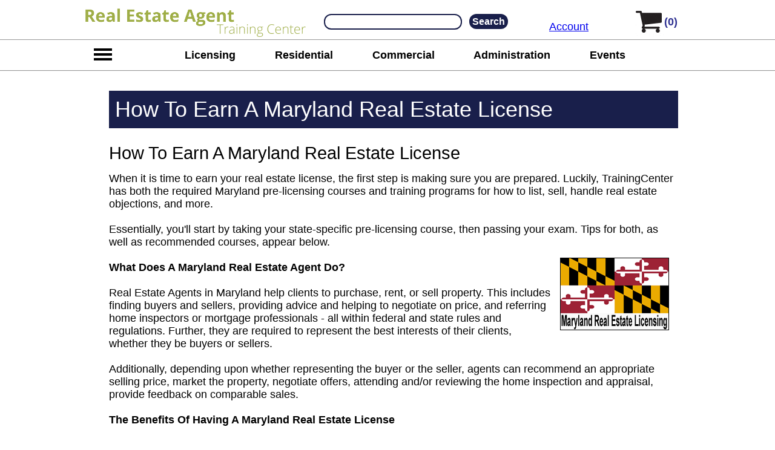

--- FILE ---
content_type: text/html;charset=UTF-8
request_url: https://www.realestateagenttrainingcenter.com/maryland-real-estate-agent-license
body_size: 12927
content:
<!DOCTYPE html PUBLIC "-//W3C//DTD XHTML 1.0 Transitional//EN" "http://www.w3.org/TR/xhtml1/DTD/xhtml1-transitional.dtd"><html xmlns="http://www.w3.org/1999/xhtml">
<head><script async src="https://www.googletagmanager.com/gtag/js?id=UA-59333517-1"></script><script>window.dataLayer=window.dataLayer||[];function gtag(){dataLayer.push(arguments);}gtag('js',new Date());gtag('config','UA-59333517-1');</script>
<title>Real Estate License Courses In Maryland</title><meta name="description" content="TrainingCenter has the required Maryland pre-licensing courses and training programs for how to list, sell, handle real estate objections, and more." /><meta name="keywords" content="How To Earn A Maryland Real Estate License" /><link rel="canonical" href="https://www.realestateagenttrainingcenter.com/maryland-real-estate-agent-license" />
<meta name="viewport" content="width=device-width, initial-scale=0.6" />
<style type="text/css">body{font-family:Calibri,Candara,Segoe,Segoe UI,Optima,Arial,sans-serif;margin:0px;padding:0px;font-size:18px;}
#tpDiv{position:fixed;top:0px;left:0px;width:100%;background-color:#f2f2f2;z-index:10;}
#mnuTpRw{display:block;margin:0 auto;text-align:center;height:53px;background-color:white;border-top:12px solid #FFFFFF;border-bottom:1px solid #999999;}
#mnuTpRwLf{width:367px;display:inline-block;*display:inline;zoom:1;vertical-align:top;text-align:left;}
#hmbrgTp{width:58px;display:none;vertical-align:top;}
#myA{width:159px;padding:0px 0px 10px 20px;display:inline-block;*display:inline;zoom:1;vertical-align:bottom;}
#mnuTpSrch{width:332px;display:inline-block;*display:inline;zoom:1;text-align:right;vertical-align:top;height:32px;padding:10px 0px 11px 0px;}
#lwrMnu{margin:0 auto;height:50px;z-index:10;padding:0px;text-align:center;background-color:white;border-bottom:1px solid #999999;}
.stretch{width:100%;display:inline-block;font-size:0;line-height:0}
#lwrMnuBar{width:940px;display:inline-block;*display:inline;zoom:1;text-align: justify;-ms-text-justify: distribute-all-lines;text-justify: distribute-all-lines;vertical-align:top;text-align:center;padding-top:5px;}
#mnuTpCrt{width:100px;display:inline-block;*display:inline;zoom:1;text-align:right;vertical-align:top;text-align:top;height:30px;padding:0px 20px 0px 0px;}
#subMenu{position:absolute;display:none;top:0px;min-height:700px;width:600px;border:1px solid #999999;background-color:white;padding:0px;overflow:hidden;z-index:11;background-color:#9FAE47;}
#cDiv{margin:0 auto;width:1000px;display:block;min-height:1000px;padding:0px 20px 0px 20px;margin-bottom:20px;}

#mCntr {display:block;padding-top:150px;background-color:White;}
#bMnu{display:block;width:1000px;margin:0 auto;padding-top:150px;}

/* buttons */
.baseBtn{display:inline-block;*display:inline;zoom:1;margin:0 auto;text-align:center;text-decoration:none;color:white;border-radius:5px;border-right:3px solid #444444;border-bottom:3px solid #444444;font-size:1.1em;padding:9px 15px 9px 15px;line-height:1em;}
.baseSubm{display:inline-block;*display:inline;zoom:1;margin:0 auto;text-align:center;text-decoration:none;color:white;border-radius:5px;border-right:3px solid #444444;border-bottom:3px solid #444444;font-size:1.1em;padding:9px 15px 9px 15px;line-height:1em;border-left:0px;border-top:0px;font-family:Calibri,Candara,Segoe,Segoe UI,Optima,Arial,sans-serif;}
.oBtn{background-color:#f46d23;}
.oBtn:hover{background-color:#F37C09;}
.btnSp{margin:0px 25px 0px 25px;}
.gBtn{background-color:#5bab3e;}
.gBtn:hover{background-color:#66bc46;}
.mTop80{margin-top:80px;}
.mTop50{margin-top:50px;}
.mTop30{margin-top:30px;}
.mTop20{margin-top:20px;}
.b3d{border-color:black;}#sBx,.sBx{display:block;width:964px;min-height:250px;padding:10px;background-color:#191F4B;color:white;margin-top:30px;}
.sBx #bH{display:block;font-size:2.3em;}
.sBx .cL1{display:table-cell;width:310px;}
.sBx .cL1 .selItm{width:281px;}
.sBx .cL2{display:table-cell;width:482px;}
.sBx .cL2 .selItm{width:457px;}
.sBx .cL3{display:table-cell;width:964px;}
.sBx .cL3 .selItm{width:939px;}
.sBx .selItm{margin:15px 0px 15px 0px;font-size:1.2em;border-radius:7px;}
.sBx .cL1 div{display:block;margin:5px 10px 5px 0px;width:310px;}
.sBx .cL2 div{display:block;margin:5px 10px 5px 0px;width:482px;}
.sBx .cL3 div{display:block;margin:5px 10px 5px 0px;width:964px;}
.sBx .h{font-size:1.4em;color:#F26822;}
.sBx .i{min-height:50px;font-size:1.1em;}
#sBx .btn,.sBx .btn{background-color:#f46d23;display:inline-block;*display:inline;zoom:1;margin:0 auto;text-align:center;text-decoration:none;color:white;border-radius:5px;border-right:3px solid #444444;border-bottom:3px solid #444444;font-size:1.1em;padding:9px 15px 9px 15px;line-height:1em;border-left:0px;border-top:0px;font-family:Calibri,Candara,Segoe,Segoe UI,Optima,Arial,sans-serif;}
#sBx .btn:hover, .sBx .btn:hover{background-color:#F37C09;}</style></head>
<body><div id="tpDiv"><div id="mnuTpRw">
<div id="mnuTpRwLf"><div id="logoImg"><a href="https://www.realestateagenttrainingcenter.com/"><img src="https://www.realestateagenttrainingcenter.com/layout_ra/real-estate-agent-training-center-logo.gif" id="mainLogo" width="367" height="50" alt="real estate agent training center" style="border:0px;" /></a></div>
</div><div id="mnuTpSrch"><div id="s"><form action="https://www.realestateagenttrainingcenter.com/real-estate-agent-course-search.aspx" method="post"><input type="text" name="SearchWords" id="search" maxlength="50" /><input type="submit" name="sBtn" id="sBtn" value="S" /></form></div>
</div><div id="myA"><a href="https://www.realestateagenttrainingcenter.com/my-account.aspx">Account</a></div><div id="mnuTpCrt">
<div id="crtLgo"><a href="https://www.realestateagenttrainingcenter.com/checkout.aspx" rel="nofollow"><img src="layout_ra/s-cart.gif" width="50" height="48" alt="shopping cart" border="0px;" /></a></div><div id="numInCrt"><a href="https://www.realestateagenttrainingcenter.com/checkout.aspx" rel="nofollow">(0)</a></div></div>
</div>
<div id="lwrMnu"><div id="hmbrg"><img src="https://www.realestateagenttrainingcenter.com/layout_ra/nav-menu-dsk.gif" width="58" height="50" alt="search" border="0px;" id="theBtn" /></div><div id="lwrMnuBar"><a href="https://www.realestateagenttrainingcenter.com/real-estate-licensing-courses">Licensing</a> <a href="https://www.realestateagenttrainingcenter.com/residential-real-estate-agent-training">Residential</a> <a href="https://www.realestateagenttrainingcenter.com/commercial-real-estate-training">Commercial</a> <a href="https://www.realestateagenttrainingcenter.com/administration-tips-for-real-estate-agents">Administration</a> <a href="https://www.realestateagenttrainingcenter.com/real-estate-agent-webinar-calendar.aspx">Events</a> <span class="stretch"></span></div></div><div id="sMHldr">
<div id="subMenu" tabindex="-1">
<div style="display:block;text-align:right;font-size:3em;color:white;padding-right:20px;"><a href="javascript:void(0)" onclick="showMnu('top')" style="display:block;color:white;text-decoration:none;">X</a></div>
<div id="sMLf">
<a href="https://www.realestateagenttrainingcenter.com/real-estate-licensing-courses" onclick="showSM(0);return false;">Licensing <span id="s0">></span></a>
<a href="https://www.realestateagenttrainingcenter.com/residential-real-estate-agent-training">Residential</a>
<a href="https://www.realestateagenttrainingcenter.com/commercial-real-estate-training">Commercial</a>
<a href="https://www.realestateagenttrainingcenter.com/how_new_agents_can_build_a_strong_business.asp" onclick="showSM(1);return false;">Administration Help <span id="s1">></span></a>
<a href="https://www.realestateagenttrainingcenter.com/real_estate_lead_generation.asp" onclick="showSM(2);return false;">Selling Help <span id="s2">></span></a>
<a href="https://www.realestateagenttrainingcenter.com/real-estate-agent-webinar-calendar.aspx">Events</a></div><div id="sMRt" style="height:100%;">
<div id="sMRt0"><a href="https://www.realestateagenttrainingcenter.com/real-estate-licensing-courses">Real Estate</a><a href="https://www.themortgagetrainingcenter.com/safe_nmls_licensing.asp">Mortgage</a></div>
<div id="sMRt1"><a href="https://www.realestateagenttrainingcenter.com/how_new_agents_can_build_a_strong_business.asp">Building Your Business</a><a href="https://www.realestateagenttrainingcenter.com/business_planning_for_real_estate_agents.asp">Business Planning</a><a href="https://www.realestateagenttrainingcenter.com/how_to_run_your_real_estate_business_productively_and_profitably.asp">Office Administration</a><a href="https://www.realestateagenttrainingcenter.com/recruiting.asp">Agent Recruiting</a><a href="https://www.realestateagenttrainingcenter.com/showotdetails.asp?tcid=1003675">Reg Z</a><a href="https://www.banktrainingcenter.com/trid-compliance-training.asp">TRID</a><a href="https://www.banktrainingcenter.com/udaap-training.asp">UDAAP</a><a href="https://www.banktrainingcenter.com/hmda-compliance-training.asp">HMDA</a><a href="https://hrtrainingcenter.com">HR</a><a href="https://www.payrolltrainingcenter.com">Payroll</a><a href="https://hrtrainingcenter.com/workers-compensation-training.aspx">Workers' Comp</a></div>
<div id="sMRt2"><a href="https://www.realestateagenttrainingcenter.com/real_estate_lead_generation.asp">Lead Generation</a><a href="https://www.realestateagenttrainingcenter.com/listing-presentations">Listing Presentations</a><a href="https://www.realestateagenttrainingcenter.com/buyer_representation_training.asp">Buyer Presentations</a><a href="https://www.realestateagenttrainingcenter.com/home_buyer_and_seller_seminars.asp">Seminar Kits</a><a href="https://www.realestateagenttrainingcenter.com/showotdetails.asp?TCID=1000345">Working With Buyers</a><a href="https://www.realestateagenttrainingcenter.com/showotdetails.asp?TCID=1000677">Working With Sellers</a><a href="https://www.realestateagenttrainingcenter.com/expireds_presentation_training.asp">Expireds</a><a href="https://www.realestateagenttrainingcenter.com/fsbo_presentation_training.asp">FSBOs</a><a href="https://www.realestateagenttrainingcenter.com/objection_handling_training.asp">Handling Objections</a><a href="https://www.themortgagetrainingcenter.com/">Mortgage Training</a><a href="https://www.realestateagenttrainingcenter.com/commercial_real_estate_training.asp">Commercial Property</a><a href="https://www.themortgagetrainingcenter.com/loan_processor_training.asp">Loan Processing</a><a href="https://www.themortgagetrainingcenter.com/mortgage-underwriter-training-courses">Underwriting</a><a href="https://www.themortgagetrainingcenter.com/compliance-checklists-for-residential-and-commercial-loans">Compliance Checklists</a></div>
</div>
</div>
</div>
</div>
    
<div style="display:block;width:980px;overflow-x:hidden;margin:0 auto;">
<div id="bMnu"><div id="cB"><div id="cTtl"><h1>How To Earn A Maryland Real Estate License</h1></div><h2>How To Earn A Maryland Real Estate License</h2>When it is time to earn your real estate license, the first step is making sure you are prepared. Luckily, TrainingCenter has both the required Maryland pre-licensing courses and training programs for how to list, sell, handle real estate objections, and more.<br /><br />Essentially, you'll start by taking your state-specific pre-licensing course, then passing your exam. Tips for both, as well as recommended courses, appear below.<br /><img src="https://www.realestateagenttrainingcenter.com/images/Maryland.png" align="right" border="0" hspace="15" vspace="15" alt="Maryland-real-estate-licensing"><br /><strong>What Does A Maryland Real Estate Agent Do?</strong><br /><br />Real Estate Agents in Maryland help clients to purchase, rent, or sell property. This includes finding buyers and sellers, providing advice and helping to negotiate on price, and referring home inspectors or mortgage professionals - all within federal and state rules and regulations. Further, they are required to represent the best interests of their clients, whether they be buyers or sellers.<br /><br />Additionally, depending upon whether representing the buyer or the seller, agents can recommend an appropriate selling price, market the property, negotiate offers, attending and/or reviewing the home inspection and appraisal, provide feedback on comparable sales.<br /><br /><strong>The Benefits Of Having A Maryland Real Estate License</strong><br /><br />There are many benefits to having a real estate license. While helping to serve your community find their "dream house", you also benefit from flexible hours and the opportunity to have high earnings via your commissions. For those who invest in real estate, having a license gives you early access to properties as they become available.<h2>About Our Maryland Real Estate Licensing Courses And Exam Prep Materials</h2>We offer Maryland real estate license training courses that fulfill Maryland's pre-license education requirements. Our Maryland training and exam prep materials are delivered in an easy-to-understand manner that provides important insights and valuable exam tips and strategies covering Maryland's rules and regulations for Maryland real estate  licensing. You receive:<ul><li>Both Print And Online Course Materials</li><li>Sample Exams</li><li>Exam Prep Materials</li><li>Instructor Support</li></ul>When you have completed the training materials, make sure to take as many practice exams as possible. This will help you to pinpoint and overcome problem areas, and ensure that you pass your Maryland real estate licensing exam on the first try!<h2>Recommended Maryland Real Estate Licensing Courses And Exam Prep Materials</h2>You'll find the real estate licensing courses you need here at TrainingCenter. We offer state-approved courses that can meet the Maryland pre-licensing requirement.<br /><br />To find the right state-approved course for you, simply select "Licensing" and your state from the search box below. Good luck earning your Maryland Real Estate License!<script type="text/javascript">function verifyInput(form, SubjectTypeClass){dirToVal = form.selectedSubject.options[form.selectedSubject.selectedIndex].value;if(form.selectedSubject.selectedIndex != 0 && isNaN(dirToVal)){location.href = 'http://' + dirToVal;return false;}else if(form.selectedSubject.selectedIndex == 0 && form.TargetState.selectedIndex == 0){alert('Please select a ' + SubjectTypeClass + ' subject and State first.');return false;}else if(form.selectedSubject.selectedIndex == 0){alert('Please select a ' + SubjectTypeClass + ' subject first.');return false;}else if (form.TargetState.selectedIndex == 0){alert('Please select a State first.');return false;}else{return true;}}</script><div class="sBx"><div id="bH">Find Seminars, Webinars, And Online Training In Your Area</div><div class="cL1"><form action="https://www.realestateagenttrainingcenter.com/real-estate-agent-course-search.aspx" method="post" onsubmit="return verifyInput(this, 'Licensing')"><input type="hidden" name="STCID" value="1000007"><div class="h">Licensing</div><div class="i">Earn your License quickly and easily!</div><div><select name="Topic" class="selItm"><option value="">Select Subject</option><option value="1011382">Agent Licensing</option><option value="1011383">Broker Licensing</option><option value="1010215">Mortgage / Loans</option><option value="1011142">SAFE / NMLS Licensing</option></select></div><div><select name="TargetState" class="selItm"><option value="">Select State</option><option value="1000001">Alabama</option><option value="1000002">Alaska</option><option value="1000003">Arizona</option><option value="1000004">Arkansas</option><option value="1000005">California</option><option value="1000006">Colorado</option><option value="1000007">Connecticut</option><option value="1000048">DC</option><option value="1000008">Delaware</option><option value="1000009">Florida</option><option value="1000010">Georgia</option><option value="1000011">Hawaii</option><option value="1000012">Idaho</option><option value="1000013">Illinois</option><option value="1000014">Indiana</option><option value="1000015">Iowa</option><option value="1000016">Kansas</option><option value="1000017">Kentucky</option><option value="1000018">Louisiana</option><option value="1000019">Maine</option><option value="1000020">Maryland</option><option value="1000021">Massachusetts</option><option value="1000022">Michigan</option><option value="1000023">Minnesota</option><option value="1000024">Mississippi</option><option value="1000025">Missouri</option><option value="1000026">Montana</option><option value="1000027">Nebraska</option><option value="1000028">Nevada</option><option value="1000029">New Hampshire</option><option value="1000030">New Jersey</option><option value="1000031">New Mexico</option><option value="1000032">New York</option><option value="1000033">North Carolina</option><option value="1000034">North Dakota</option><option value="1000035">Ohio</option><option value="1000036">Oklahoma</option><option value="1000037">Oregon</option><option value="1000038">Pennsylvania</option><option value="1000039">Rhode Island</option><option value="1000040">South Carolina</option><option value="1000041">South Dakota</option><option value="1000042">Tennessee</option><option value="1000043">Texas</option><option value="1000044">Utah</option><option value="1000045">Vermont</option><option value="1000046">Virginia</option><option value="1000047">Washington</option><option value="1000049">West Virginia</option><option value="1000050">Wisconsin</option><option value="1000051">Wyoming</option><option value="1000053">Alberta</option><option value="1000054">British Columbia</option><option value="1000055">Manitoba</option><option value="1000056">New Brunswick</option><option value="1000057">Newfoundland and Labrador</option><option value="1000058">Northwest Territories</option><option value="1000059">Nova Scotia</option><option value="1000060">Nunavut</option><option value="1000061">Ontario</option><option value="1000062">Prince Edward Island</option><option value="1000063">Quebec</option><option value="1000064">Saskatchewan</option><option value="1000065">Yukon</option><option value="1000052">Puerto Rico</option><option value="1000066">U.S. Virgin Islands</option></select></div><div style="display:block;"><input type="submit" class="baseSubm gBtn" name="sBtn" value="Find Training" /></div></form></div><div class="cL1"><form action="https://www.realestateagenttrainingcenter.com/real-estate-agent-course-search.aspx" method="post" onsubmit="return verifyInput(this, 'Designations / Certifications')"><input type="hidden" name="STCID" value="1000008"><div class="h">Designations / Certifications</div><div class="i">Improve your knowledge and industry standing!</div><div><select name="Topic" class="selItm"><option value="">Select Subject</option><option value="1011381">Certified Mortgage Underwriter</option><option value="1010776">Certified Real Estate Divorce Specialist</option></select></div><div><select name="TargetState" class="selItm"><option value="">Select State</option><option value="1000001">Alabama</option><option value="1000002">Alaska</option><option value="1000003">Arizona</option><option value="1000004">Arkansas</option><option value="1000005">California</option><option value="1000006">Colorado</option><option value="1000007">Connecticut</option><option value="1000048">DC</option><option value="1000008">Delaware</option><option value="1000009">Florida</option><option value="1000010">Georgia</option><option value="1000011">Hawaii</option><option value="1000012">Idaho</option><option value="1000013">Illinois</option><option value="1000014">Indiana</option><option value="1000015">Iowa</option><option value="1000016">Kansas</option><option value="1000017">Kentucky</option><option value="1000018">Louisiana</option><option value="1000019">Maine</option><option value="1000020">Maryland</option><option value="1000021">Massachusetts</option><option value="1000022">Michigan</option><option value="1000023">Minnesota</option><option value="1000024">Mississippi</option><option value="1000025">Missouri</option><option value="1000026">Montana</option><option value="1000027">Nebraska</option><option value="1000028">Nevada</option><option value="1000029">New Hampshire</option><option value="1000030">New Jersey</option><option value="1000031">New Mexico</option><option value="1000032">New York</option><option value="1000033">North Carolina</option><option value="1000034">North Dakota</option><option value="1000035">Ohio</option><option value="1000036">Oklahoma</option><option value="1000037">Oregon</option><option value="1000038">Pennsylvania</option><option value="1000039">Rhode Island</option><option value="1000040">South Carolina</option><option value="1000041">South Dakota</option><option value="1000042">Tennessee</option><option value="1000043">Texas</option><option value="1000044">Utah</option><option value="1000045">Vermont</option><option value="1000046">Virginia</option><option value="1000047">Washington</option><option value="1000049">West Virginia</option><option value="1000050">Wisconsin</option><option value="1000051">Wyoming</option><option value="1000053">Alberta</option><option value="1000054">British Columbia</option><option value="1000055">Manitoba</option><option value="1000056">New Brunswick</option><option value="1000057">Newfoundland and Labrador</option><option value="1000058">Northwest Territories</option><option value="1000059">Nova Scotia</option><option value="1000060">Nunavut</option><option value="1000061">Ontario</option><option value="1000062">Prince Edward Island</option><option value="1000063">Quebec</option><option value="1000064">Saskatchewan</option><option value="1000065">Yukon</option><option value="1000052">Puerto Rico</option><option value="1000066">U.S. Virgin Islands</option></select></div><div style="display:block;"><input type="submit" class="baseSubm gBtn" name="sBtn" value="Find Training" /></div></form></div><div class="cL1"><form action="https://www.realestateagenttrainingcenter.com/real-estate-agent-course-search.aspx" method="post" onsubmit="return verifyInput(this, 'Professional Development')"><input type="hidden" name="STCID" value="1000001"><div class="h">Professional Development</div><div class="i">Products & Services to help manage and grow your career!</div><div><select name="Topic" class="selItm"><option value="">Select Subject</option><option value="1010238">Ads & Advertising</option><option value="1010223">Business Planning</option><option value="1010227">Buyer Presentations</option><option value="1010229">Commercial Real Estate</option><option value="1010084">Communication</option><option value="1010875">Computer Skills</option><option value="1010778">Customer Service</option><option value="1010963">FHA</option><option value="1010237">Finance & Investments</option><option value="1010225">Foreclosures</option><option value="1010221">FSBO Presentations</option><option value="1010224">Handling Objections</option><option value="1010230">Human Resources</option><option value="1010874">Immigration / I-9 / E-Verify</option><option value="1010055">Leadership</option><option value="1010220">Listing Presentations</option><option value="1010296">Management</option><option value="1010575">Marketing</option><option value="1010215">Mortgage / Loans</option><option value="1010228">New Agent Training</option><option value="1010056">Payroll</option><option value="1010276">Personal Development</option><option value="1010880">Personal Skills</option><option value="1010787">Pricing</option><option value="1010226">Prospecting</option><option value="1010199">Recruiting & Hiring</option><option value="1011061">Rehabs / 203(k)</option><option value="1010046">Sales & Marketing</option><option value="1010872">Sales Training</option><option value="1010965">VA</option><option value="1010878">Writing Skills</option></select></div><div><select name="TargetState" class="selItm"><option value="">Select State</option><option value="1000001">Alabama</option><option value="1000002">Alaska</option><option value="1000003">Arizona</option><option value="1000004">Arkansas</option><option value="1000005">California</option><option value="1000006">Colorado</option><option value="1000007">Connecticut</option><option value="1000048">DC</option><option value="1000008">Delaware</option><option value="1000009">Florida</option><option value="1000010">Georgia</option><option value="1000011">Hawaii</option><option value="1000012">Idaho</option><option value="1000013">Illinois</option><option value="1000014">Indiana</option><option value="1000015">Iowa</option><option value="1000016">Kansas</option><option value="1000017">Kentucky</option><option value="1000018">Louisiana</option><option value="1000019">Maine</option><option value="1000020">Maryland</option><option value="1000021">Massachusetts</option><option value="1000022">Michigan</option><option value="1000023">Minnesota</option><option value="1000024">Mississippi</option><option value="1000025">Missouri</option><option value="1000026">Montana</option><option value="1000027">Nebraska</option><option value="1000028">Nevada</option><option value="1000029">New Hampshire</option><option value="1000030">New Jersey</option><option value="1000031">New Mexico</option><option value="1000032">New York</option><option value="1000033">North Carolina</option><option value="1000034">North Dakota</option><option value="1000035">Ohio</option><option value="1000036">Oklahoma</option><option value="1000037">Oregon</option><option value="1000038">Pennsylvania</option><option value="1000039">Rhode Island</option><option value="1000040">South Carolina</option><option value="1000041">South Dakota</option><option value="1000042">Tennessee</option><option value="1000043">Texas</option><option value="1000044">Utah</option><option value="1000045">Vermont</option><option value="1000046">Virginia</option><option value="1000047">Washington</option><option value="1000049">West Virginia</option><option value="1000050">Wisconsin</option><option value="1000051">Wyoming</option><option value="1000053">Alberta</option><option value="1000054">British Columbia</option><option value="1000055">Manitoba</option><option value="1000056">New Brunswick</option><option value="1000057">Newfoundland and Labrador</option><option value="1000058">Northwest Territories</option><option value="1000059">Nova Scotia</option><option value="1000060">Nunavut</option><option value="1000061">Ontario</option><option value="1000062">Prince Edward Island</option><option value="1000063">Quebec</option><option value="1000064">Saskatchewan</option><option value="1000065">Yukon</option><option value="1000052">Puerto Rico</option><option value="1000066">U.S. Virgin Islands</option></select></div><div style="display:block;"><input type="submit" class="baseSubm gBtn" name="sBtn" value="Find Training" /></div></form></div></div><div style="display:block;margin:30px 0px 30px 0px;"><h2>About The Maryland Real Estate License Requirements</h2>To help with how to get a real estate license in Maryland, we have provided below information on Maryland licensing requirements, its insurance department, and examination scheduling facilities, as well as info on what is on the exam and tips for passing it. <br /><br /><strong>Topics on the Maryland Real Estate License Exam</strong><br /><br />The Maryland real estate licensing exam is composed primarily or multiple choice questions covering both national and state-specific information. Exam topics include real estate law, ownership, land use controls and regulations, disclosures, valuation, financing, titling, taxes, and contracts.<br /><br /><b> State Of Maryland Real Estate Commission</b><br /><font color="#808080"><b>Address:</b>500 North Calvert Street, 3rd Floor, Baltimore, MD 21202-3651<br /><b>Phone: </b>410-230-6200<br /><b>Website:  </b> <a href="https://www.dllr.state.md.us/license/mrec/" target="_blank">https://www.dllr.state.md.us/license/mrec/</a></font><br /><br /><b>Examination Scheduling</b><br /><font color="#808080"><b>Provider: </b>PSI Exams<br /><b>Website: </b> <a href="https://candidate.psiexams.com/" Target="_blank">https://candidate.psiexams.com/</a></font><h2>Maryland Real Estate License Requirements</h2>The following lists any applicable pre-licensing, continuing education, renewal, and reciprocity requirements for Maryland real estate licensing.<br /><br /><strong>Real Estate License Requirements:</strong><ul><li>Maryland real estate salesperson license: 60 hours</li><li>Maryland real estate broker license: N/A</li></ul><strong>State Reciprocity: </strong><br /><br />Maryland has reciprocal relationships with Pennsylvania and Oklahoma, but applicants from all other states can send in their history to be considered for reciprocity. <br /><br /><strong>Continuing Education And/Or License Renewal Requirements:</strong><ul><li>Real estate professionals in Maryland, including both salespersons and associate brokers, must take 15 hours of continuing education classes in order to renew their real estate licenses</li><li>These 15 hours of real estate CE include 3 hours on agency, 3 hours on legislative updates, 1.5 hours on fair housing, 3 hours on ethics and 4.5 hours of electives (ensuring that elective courses taken are never duplicated from year to year) </li></ul><h2>How To Earn A Maryland Real Estate License</h2>Below are the recommended steps for passing your real estate agent exam and earning your Maryland real estate license.<ul><li><em>Step 1: Review Maryland's State Licensing Requirements</em><br />Since real estate licensing is state-specific, you want to make sure you qualify or meet the basic requirements for the state in which you want to be licensed. In most states, you have to be at least 18 years old, pass a background check, and pass your state's exam. Click your state from the table above to find your state's requirements - and suggested licensing courses.</li><li><em>Step 2: Register For The Maryland Real Estate Licensing Course</em><br />Our real estate training courses are designed to meet the state pre-licensing requirements, as well as prepare you for your state exam. Once you are done, you will be ready to take your state's real estate licensing exam. Click you state from the table above for information on where and how to register for your exam. <br /><br />Note: Once you complete your course, be sure to obtain your official transcripts or certificate of completion from the school, which is required for your real estate license application.</li><li><em>Step 3: Study For Your Exam! </em><br />While exams often require you to know terms, definitions, and rules, real estate licensing exams are often more than just memorization, so make sure you understand the concepts and take as many of the practice exams that come with your real estate pre-licensing course materials as possible.</li><li><em>Step 4: Pass Your Real Estate Licensing Exam</em></li><li><em>Step 5: Submit An Application To Get Your Maryland Real Estate License</em><br />Once you pass your exam, the next step is to apply for your real estate license. This usually includes completing an application and paying a licensing fee.</li><li><em>Step 6: Determine Where You Want To Work</em><br />New agents can work either individually, with a broker, or with a team. Those who want to work individually should make sure they have a good business plan and ample funding to carry them until their sales start rolling in. Separately, working with a broker could reduce up front costs while also providing a mentor relationship. Whichever option you decide is best for you, be sure to get trained!</li><li><em>Step 7: Get Training For Doing Listing Presentations, Handling Objections, And More!</em><br />While your real estate exam typically includes terms, definitions, and laws, it does not teach you how to sell real estate. For that, you'll need training on how to handle listing, FSBO, and expireds presentations, overcome objections, and more. Luckily, Training Center has lots of real estate training courses to help you succeed. Simply click one of the recommended courses below or select a topic from the search box below.</li></ul>Good luck earning your real estate license!<br /><br /><strong>Related Links</strong>:<ul><li><a href="https://www.realestateagenttrainingcenter.com/what-does-a-real-estate-agent-do">www.RealEstateAgentTrainingCenter.com/What-Does-A-Real-Estate-Agent-Do</a></li></ul><br /><br /><br /><br /><br /></div><div style="display:block;margin-top:50px;width:90%;"><strong>Disclaimer:</strong> This information provided is based on state laws and regulations, and is subject to change. While we make every effort to asure this information is current and accurate, it is not engaged in rendering legal or professional advice, and shall not be held responsible for inaccuracies contained herein.</div><div id="slider1" style="display:block;"></div></div></div></div>

<div id="mnuBlock">	
<div id="botNav">
<div class="tCell" id="mAddr">
<span class="secHdr">RealEstateAgentTrainingCenter.com</span>
<span>5755 North Point Parkway</span>
<span>Suite 227</span>
<span>Alpharetta, GA 30022</span>
<span class="xtraSp"><a href="tel:17704101219">1-770-410-1219</a></span>
<span class="xtraSp"><a href="mailto:support@RealEstateAgentTrainingCenter.com">support@RealEstateAgentTrainingCenter.com</a></span>
</div>

<div class="tCell lnkB">
<span class="secHdr">Topics</span>
<span><a href="https://www.realestateagenttrainingcenter.com/real-estate-licensing-courses">Licensing</a></span>
<span><a href="https://www.realestateagenttrainingcenter.com/residential-real-estate-agent-training">Residential</a></span>
<span><a href="https://www.realestateagenttrainingcenter.com/commercial-real-estate-training">Commercial</a></span>
<span><a href="https://www.realestateagenttrainingcenter.com/administration-tips-for-real-estate-agents">Administration</a></span>
</div>
<div class="tCell lnkB">
<span class="secHdr">Events</span>
<span><a href="https://www.realestateagenttrainingcenter.com/real-estate-agent-webinar-calendar.aspx">Webinars</a></span>
<span><a href="https://www.realestateagenttrainingcenter.com/real-estate-agent-seminar-calendar.aspx">Seminars</a></span>
</div>
<div class="tCell lnkB">
<span class="secHdr">Info</span>
<span><a href="https://www.realestateagenttrainingcenter.com/about.aspx">About Us</a></span>
<span><a href="https://www.realestateagenttrainingcenter.com/guarantee.aspx">Guarantee</a></span>
<span><a href="https://www.realestateagenttrainingcenter.com/privacy.aspx">Privacy</a></span>
<span><a href="https://www.realestateagenttrainingcenter.com/contact-us.aspx">Contact Us</a></span>
</div>
<div class="tCell" id="atl">
<span class="secHdr">Stay Up To Date</span>
<label for="AddToList">Add Email For New Course Dates, and News:</label>
<form method="post" action="https://www.realestateagenttrainingcenter.com/addtomailinglist.aspx" id="formATL"><span><input type="text" name="AddToList" id="AddToList" class="dDown" value="Add Email" onfocus="this.value='';" /></span>
<input type="submit" name="keyTop" value="Sign-Up Today" class="baseSubm gBtn mTop20" /></form>
</div>
</div>
	
<div id="needTra">Need Training Or Resources In Other Areas? Try Our Other Training Center Sites:</div>
<div id="oTCs"><a href="http://hrtrainingcenter.com/" target="_blank" rel="noopener">HR</a> <a href="http://www.cpatrainingcenter.com/" target="_blank" rel="noopener">Accounting</a> <a href="http://www.banktrainingcenter.com/" target="_blank" rel="noopener">Banking</a> <a href="http://www.themortgagetrainingcenter.com/" target="_blank" rel="noopener">Mortgage</a> <a href="http://www.payrolltrainingcenter.com/" target="_blank" rel="noopener">Payroll</a> <a href="https://www.abtrainingcenter.com/" target="_blank" rel="noopener">Insurance</a> <a href="https://www.abtrainingcenter.com/" target="_blank" rel="noopener">Financial Services</a> <a href="http://www.oshatrainingcenter.com/" target="_blank" rel="noopener">Safety</a><span class="stretch"></span></div>
<div id="rLst">Training By Delivery Format &amp; Subjects Covered:</div>
<div id="aRes"><a href="https://www.realestateagenttrainingcenter.com/all-real-estate-bundles">Special Promotions</a> <a href="https://www.realestateagenttrainingcenter.com/all-real-estate-online-training">Online Training</a> <a href="https://www.realestateagenttrainingcenter.com/all-real-estate-resource-materials">Resource Materials</a> <a href="https://www.realestateagenttrainingcenter.com/all-real-estate-seminars">Seminars</a> <a href="https://www.realestateagenttrainingcenter.com/all-real-estate-webinars">Webinars</a> <a href="https://www.realestateagenttrainingcenter.com/all-real-estate-subjects">All Real Estate Subjects</a> <span class="stretch"></span>
</div>
<div id="impres"><span id="cRgt">Copyright RealEstateAgentTrainingCenter.com 2026</span></div>
</div>
    
    
<style type="text/css">#logoImg{width:270px;display:inline-block;*display:inline;zoom:1;vertical-align:top;}
#crtLgo{display:inline-block;*display:inline;zoom:1;width:70px;}
#numInCrt{display:inline-block;*display:inline;zoom:1;vertical-align:top;text-align:top;color:black;font-weight:bold;padding:14px 0px 0px 0px;}
#numInCrt a,#numInCrt a:hover,#numInCrt a:visited{text-decoration:none;color:#2e3091;}
#s{display:inline-block;*display:inline;zoom:1;padding:0px;width:320px;height:26px;border:1px solid white;}
#s #search{display:inline-block;*display:inline;zoom:1;margin:0px 2px 2px 10px;border:2px solid #191F4B;border-radius:12px;height:20px;width:220px;vertical-align:top;}
#s #search:focus{outline:none;}
#s #sBtn{margin-left:10px;display:inline-block;*display:inline;zoom:1;border:0px solid white;vertical-align:top;font-weight:bold;font-size:0.9em;text-align:center;border-radius:12px;padding:3px 5px 3px 5px;background-color:#191F4B;color:white;-webkit-appearance: none;}
#s #sBtn:focus{outline:none;}
#s #isp{display:inline-block;*display:inline;zoom:1;margin:2px 2px 2px 10px;height:22px;width:138px;}
#s #bsp{display:inline-block;*display:inline;zoom:1;background-color:blue;width:26px;height:22px;vertical-align:top;}
#hmbrg{width:58px;display:inline-block;*display:inline;zoom:1;}
#lwrMnuBar a{display:inline-block;*display:inline;zoom:1;text-decoration:none;padding:10px 30px 10px 30px;color:black !important;font-weight:bold !important;}



/* bottom navigation */	
#mnuBlock{display:block;margin-top:20px;padding-bottom:30px;background-color:#191F4B;width:980px;margin:0 auto;padding:10px;}
#botNav{display:table;margin:0 auto;width:1000px;padding-top:20px;}

#botNav{color:white;}
#botNav .tCell{display:table-cell;}
#botNav #mAddr,#botNav #atl{width:240px;padding-right:10px;}
#botNav #mAddr .secHdr{font-size:1.3em;font-weight:bold;}
#botNav #atl .secHdr{font-size:1.1em;font-weight:bold;}

#botNav .lnkB{width:140px;padding-right:10px;}
#botNav .lnkB .secHdr{font-size:1.1em;font-weight:bold;}

#botNav span{display:block;font-size:0.9em;margin-top:10px;}
#botNav .xtraSp{margin-top:15px;}

#botNav a,#botNav a:hover,#botNav a:visited,#oTCs a,#oTCs a:hover,#oTCs a:visited,#aRes a,#aRes a:hover,#aRes a:visited{color:#ffffff;}
.dDown{border-radius:7px;width:200px;font-size:1em;background-color:#f4fafa;border:1px solid #999999;padding:10px;}

#needTra,#rLst{display:block;margin:0 auto;width:1000px;padding-top:40px;color:white;font-size:1.3em;}
#oTCs,#aRes{margin:0 auto;text-align: justify;-ms-text-justify: distribute-all-lines;text-justify: distribute-all-lines;width:960px;padding-top:20px;color:white;font-size:1em;padding-right:40px;}
#oTCs a,#aRes a{display:inline-block;*display:inline;zoom:1;vertical-align:middle;}

#impres{display:block;width:1000px;margin:0 auto;text-align:center;display:block;padding:60px 0px 40px 0px}
#impres #cRgt{display:block;margin-top:40px;color:#FFFFFF;font-size:1em;}
.stretch{width:100%;display:inline-block;font-size:0;line-height:0}
.baseSubm{display:inline-block;*display:inline;zoom:1;margin:0 auto;text-align:center;text-decoration:none;color:white;border-radius:5px;border-right:3px solid #444444;border-bottom:3px solid #444444;font-size:1.1em;padding:9px 15px 9px 15px;line-height:1em;border-left:0px;border-top:0px;font-family:Calibri,Candara,Segoe,Segoe UI,Optima,Arial,sans-serif;}
.gBtn{background-color:#5bab3e;}
.gBtn:hover{background-color:#66bc46;}
.mTop20{margin-top:20px;}



#cB{display:block;min-height:1000px;width:940px; margin:0 auto;padding-bottom:40px;}
#mK,.mK{display:block;margin:0 auto;margin-top:30px;margin-bottom:50px;width:940;padding:1px 10px 10px 10px;background-color:#F1F1F1;}
#mK li,.mK li{margin-bottom:20px;}
#cTtl h1{background-color:#191F4B;color:White;margin-top:0px;padding:10px;}
h1{color:#2e3091;font-size:2em;font-weight:normal;margin-bottom:25px;margin-top:10px;}
h2{display:block;color:black;font-size:1.6em;font-weight:normal;margin-bottom:15px;}
h3,.subHeader{display:block;font-weight:bold;color:#26768B;font-size:1.2em;margin-bottom:15px;}
#sMHldr{display:block;width:1000px;margin:0 auto;height:1px;margin:0 auto;z-index:11;}
#subMenu #sMLf{display:inline-block;*display:inline;zoom:1;padding:10px;vertical-align:top;width:260px;}
#subMenu #sMLf a{display:block;text-decoration:none;padding:10px 10px 10px 0px;color:white;font-size:1.3em;}
#subMenu #sMLf a span{float:right;color:#049fbb;font-weight:bold;font-size:1.2em;}
#subMenu #sMLf div{font-size:0.8em;display:none;padding-left:20px;}
#subMenu #sMRt{display:inline-block;*display:inline;zoom:1;width:300px;padding:10px;vertical-align:top;font-size:1.1em;}
#subMenu #sMRt div{display:none;}
#subMenu #sMRt a{display:block;text-decoration:none;border-bottom:1px solid white;padding:10px 7px 10px 7px;color:white;}
#border {background:linear-gradient(to bottom,rgba(50,50,50,1)0%,rgba(0,0,0,0)100%);height:10px;border-bottom-right-radius:8px;border-bottom-left-radius:8px;}
#fadecont{height:10px;opacity:1;margin:0 auto;width:1000px;}
#cB .fr{display:inline-block;*display:inline;zoom:1;}
#cB #iR{display:block;margin:0px 20px 20px 20px;}
#cB #iR a{display:inline-block;*display:inline;zoom:1;width:200px;padding:10px;}
.sH{font-weight:bold;font-style:italic}
#cTtl{display:block;}
.rHd{display:block;font-size:1.2em;font-weight:bold;margin-top:25px;}
#lUpB div{display:block;padding-top:10px;background-color:#F5F5F5;padding:10px; margin:10px 0px 10px 0px;}
#lUpB #hd{font-weight:bold;font-size:1.2em;background-color:#191F4B;color:white;}
#lUpB .a{font-weight:bold;}
#iBg{float:right;margin:20px;}
.anc{display:block;position:relative;top:-90px;visibility:hidden;}
#impres{display:block;width:1000px;margin:0 auto;text-align:center;padding-top:50px;}
#cTbl {padding:0px;margin-left:12px;}
.tH{background-color:#25768B;color:white;font-size:1.5em;padding:15px;}
.pDH{color:#000000;font-size:1.2em;}
.bxT{font-size:0.8em;}
li li{margin-bottom:0px;}</style>


<script type="text/javascript">document.getElementById('sBtn').value='Search';</script>
<script type="text/javascript" language="JavaScript">try {var oldFile=window.location.href;if(screen.width<1024){if(oldFile.indexOf('?')!=-1){location.href=oldFile+'&mM=y';}else{location.href=oldFile+'?mM=y';}}}catch(err){//do nothing;}</script>
<script type="text/javascript" src="scroll_ra.js" async></script>
<script type="text/javascript">
window.onscroll = function () {
scrollFunction('','https://www.realestateagenttrainingcenter.com/')};document.getElementById('sBtn').value = 'Search';</script>
</body>
</html>

--- FILE ---
content_type: application/javascript
request_url: https://www.realestateagenttrainingcenter.com/scroll_ra.js
body_size: 626
content:
var mnuShown = true; function scrollFunction(vers, URLFrnt) { var cutOff = 20; var scrollTop = (window.pageYOffset !== undefined) ? window.pageYOffset : (document.documentElement || document.body.parentNode || document.body).scrollTop; var lwrMnu = document.getElementById('lwrMnu'); var hmbrgTp = document.getElementById('hmbrgTp'); var mainLogo; var logoImg; var mnuTpRwLf; var mnuTpSrch; var s; var search; var sBtn; if (vers == 'm') { mainLogo = document.getElementById('mainLogo'); logoImg = document.getElementById('logoImg'); mnuTpRwLf = document.getElementById('mnuTpRwLf'); mnuTpSrch = document.getElementById('mnuTpSrch'); s = document.getElementById('s'); search = document.getElementById('search'); sBtn = document.getElementById('sBtn'); } if (scrollTop > cutOff && mnuShown == true) { if (document.getElementById('subMenu').style.display == 'block') { document.getElementById('subMenu').style.display = 'none'; } if (vers == 'm') { hmbrgTp.style.display = 'inline-block'; mainLogo.style.width = '63px'; logoImg.style.width = '63px'; logoImg.style.paddingLeft = '13px'; mainLogo.src = URLFrnt + 'layout/hrtc-logo-short.gif'; mnuTpRwLf.style.width = '134px'; mnuTpSrch.style.width = '334px'; s.style.width = '328px'; search.style.width = '163px'; sBtn.value = 'Search'; sBtn.style.width = '120px'; } } if (scrollTop < cutOff && mnuShown == false) { if (vers == 'm') {hmbrgTp.style.display = 'none'; logoImg.style.paddingLeft = '14px'; mnuTpRwLf.style.width = '259px'; mnuTpSrch.style.width = '231px'; s.style.width = '231px'; search.style.width = '135px'; sBtn.value = 'S'; sBtn.style.width = '40px'; } } } function showMnu(x) { var subMenu = document.getElementById('subMenu'); if (subMenu.style.display == 'block') { subMenu.style.display = 'none'; hideSM(); } else { subMenu.style.top = '0px'; subMenu.style.display = 'block'; subMenu.focus(); document.getElementById('actEle').value = document.activeElement.tagName; } }; var navToggle = document.getElementById('theBtn'); var navMenu = document.getElementById('subMenu'); var isMouseDown = false; navToggle.addEventListener('click', function () { this.focus(); subMenu.style.top = '0px'; subMenu.style.display = 'block'; navMenu.focus(); }); navMenu.addEventListener('mousedown', function () { isMouseDown = true; }); navMenu.addEventListener('mouseup', function () { isMouseDown = false; }); navMenu.addEventListener('mouseleave', function () { isMouseDown = false; }); navMenu.addEventListener('blur', function () { if (!isMouseDown) { if (navMenu.style.display == 'block') { navMenu.style.display = 'none'; hideSM(); } } }, true); function showSM(x) { var sMRt = document.getElementById('sMRt' + x); var spMl = document.getElementById('s' + x); if (sMRt.style.display == 'block') { sMRt.style.display = 'none'; spMl.style.color = '#049fbb'; } else { sMRt.style.display = 'block'; spMl.style.color = '#cccccc'; } for (i = 0; i < 3; i++) { if (i != x) { document.getElementById('sMRt' + i).style.display = 'none'; document.getElementById('s' + i).style.color = '#049fbb'; } } } function hideSM() { for (i = 0; i < 3; i++) { document.getElementById('sMRt' + i).style.display = 'none'; document.getElementById('s' + i).style.color = '#049fbb'; } }